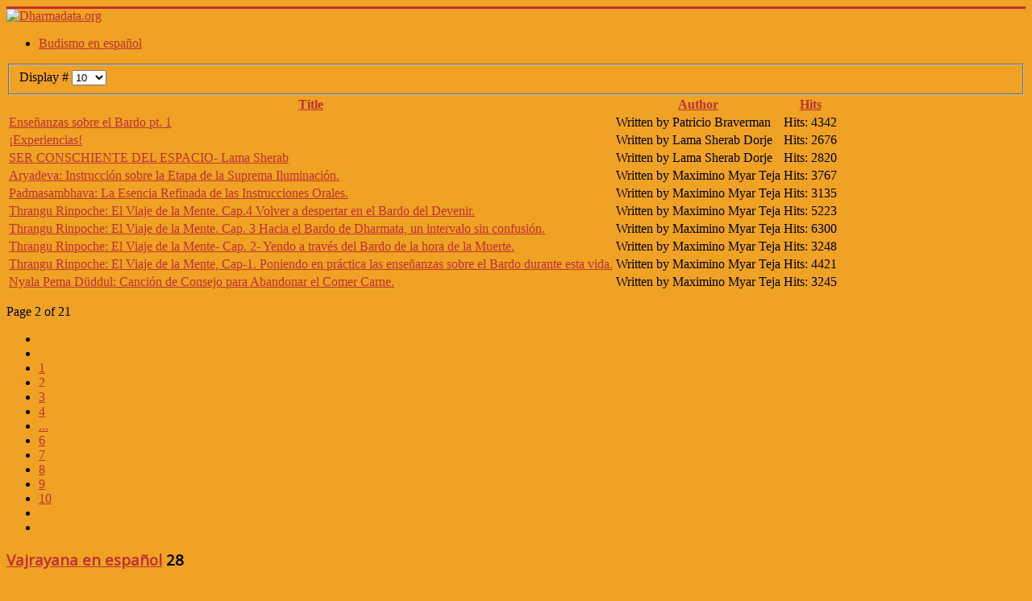

--- FILE ---
content_type: text/html; charset=utf-8
request_url: https://www.dharmadata.org/index.php?option=com_content&view=category&id=54&Itemid=157&lang=en&limitstart=10
body_size: 5594
content:
<!DOCTYPE html>
<html lang="en-gb" dir="ltr">
<head>
	<meta name="viewport" content="width=device-width, initial-scale=1.0" />
	<meta charset="utf-8" />
	<meta name="keywords" content="Buddhist text, dharmadata, Dharmabook, Dharma Data, Vajrayana, Dzogchen, Mahayana, Hinayana, Therevada,  Tibetan Vajrayana, Maha Ati, Buddhist teachings, Buddhist meditation, Buddhist masters, Lamas, Nyingma, Kagyu, Geluk, Sakya, Bon, Lama Sherab, Tibetan buddhism, Indian Buddhism, Shrilankan Buddhism, Meditation, Sutra, Bardo, Death and Dying, Phowa, Buddhist training" />
	<meta name="description" content="dharmadata.org
Multilingual Buddhist text library of all traditions" />
	<meta name="generator" content="Joomla! - Open Source Content Management" />
	<title>Budismo en español</title>
	<link href="/index.php?option=com_content&amp;view=category&amp;id=54&amp;Itemid=157&amp;lang=en&amp;format=feed&amp;type=rss" rel="alternate" type="application/rss+xml" title="RSS 2.0" />
	<link href="/index.php?option=com_content&amp;view=category&amp;id=54&amp;Itemid=157&amp;lang=en&amp;format=feed&amp;type=atom" rel="alternate" type="application/atom+xml" title="Atom 1.0" />
	<link href="/templates/protostar/favicon.ico" rel="shortcut icon" type="image/vnd.microsoft.icon" />
	<link href="/components/com_jcomments/tpl/default/style.css?v=3002" rel="stylesheet" />
	<link href="/plugins/system/jce/css/content.css?9170bee23c5d0be6999d3d58aba5d0bd" rel="stylesheet" />
	<link href="/templates/protostar/css/template.css?9170bee23c5d0be6999d3d58aba5d0bd" rel="stylesheet" />
	<link href="https://fonts.googleapis.com/css?family=Open+Sans" rel="stylesheet" />
	<style>

.hide { display: none; }
.table-noheader { border-collapse: collapse; }
.table-noheader thead { display: none; }

	h1, h2, h3, h4, h5, h6, .site-title {
		font-family: 'Open Sans', sans-serif;
	}
	body.site {
		border-top: 3px solid #bd3131;
		background-color: #f0a224;
	}
	a {
		color: #bd3131;
	}
	.nav-list > .active > a,
	.nav-list > .active > a:hover,
	.dropdown-menu li > a:hover,
	.dropdown-menu .active > a,
	.dropdown-menu .active > a:hover,
	.nav-pills > .active > a,
	.nav-pills > .active > a:hover,
	.btn-primary {
		background: #bd3131;
	}
	</style>
	<script type="application/json" class="joomla-script-options new">{"csrf.token":"3c7e1bed6faac694654dcf4ebba1b3c8","system.paths":{"root":"","base":""}}</script>
	<script src="/media/jui/js/jquery.min.js?9170bee23c5d0be6999d3d58aba5d0bd"></script>
	<script src="/media/jui/js/jquery-noconflict.js?9170bee23c5d0be6999d3d58aba5d0bd"></script>
	<script src="/media/jui/js/jquery-migrate.min.js?9170bee23c5d0be6999d3d58aba5d0bd"></script>
	<script src="/media/system/js/caption.js?9170bee23c5d0be6999d3d58aba5d0bd"></script>
	<script src="/media/system/js/core.js?9170bee23c5d0be6999d3d58aba5d0bd"></script>
	<script src="/media/jui/js/bootstrap.min.js?9170bee23c5d0be6999d3d58aba5d0bd"></script>
	<script src="/templates/protostar/js/template.js?9170bee23c5d0be6999d3d58aba5d0bd"></script>
	<!--[if lt IE 9]><script src="/media/jui/js/html5.js?9170bee23c5d0be6999d3d58aba5d0bd"></script><![endif]-->
	<script>
jQuery(window).on('load',  function() {
				new JCaption('img.caption');
			});jQuery(function($){ initPopovers(); $("body").on("subform-row-add", initPopovers); function initPopovers (event, container) { $(container || document).find(".hasPopover").popover({"html": true,"trigger": "hover focus","container": "body"});} });jQuery(function($){ initTooltips(); $("body").on("subform-row-add", initTooltips); function initTooltips (event, container) { container = container || document;$(container).find(".hasTooltip").tooltip({"html": true,"container": "body"});} });
	</script>

</head>
<body class="site com_content view-category no-layout no-task itemid-157">
	<!-- Body -->
	<div class="body" id="top">
		<div class="container">
			<!-- Header -->
			<header class="header" role="banner">
				<div class="header-inner clearfix">
					<a class="brand pull-left" href="/">
						<img src="https://www.dharmadata.org/images/headers/DDnew_long.jpg" alt="Dharmadata.org" />											</a>
					<div class="header-search pull-right">
						
					</div>
				</div>
			</header>
						
			<div class="row-fluid">
								<main id="content" role="main" class="span9">
					<!-- Begin Content -->
					
					<div id="system-message-container">
	</div>

					<div class="category-list">

<div>
	<div class="content-category">
		
				
						<ul class="tags inline">
																	<li class="tag-48 tag-list0" itemprop="keywords">
					<a href="/index.php?option=com_tags&amp;view=tag&amp;id=48:budismo-en-espanol&amp;lang=en" class="label label-info">
						Budismo en español					</a>
				</li>
						</ul>
		
				<form action="https://www.dharmadata.org/index.php?option=com_content&amp;view=category&amp;id=54&amp;Itemid=157&amp;lang=en&amp;limitstart=10" method="post" name="adminForm" id="adminForm" class="form-inline">
	<fieldset class="filters btn-toolbar clearfix">
		<legend class="hide">Filters</legend>
							<div class="btn-group pull-right">
				<label for="limit" class="element-invisible">
					Display #				</label>
				<select id="limit" name="limit" class="inputbox input-mini" size="1" onchange="this.form.submit()">
	<option value="5">5</option>
	<option value="10" selected="selected">10</option>
	<option value="15">15</option>
	<option value="20">20</option>
	<option value="25">25</option>
	<option value="30">30</option>
	<option value="50">50</option>
	<option value="100">100</option>
	<option value="0">All</option>
</select>
			</div>
		
		<input type="hidden" name="filter_order" value="" />
		<input type="hidden" name="filter_order_Dir" value="" />
		<input type="hidden" name="limitstart" value="" />
		<input type="hidden" name="task" value="" />
	</fieldset>

	<div class="control-group hide pull-right">
		<div class="controls">
			<button type="submit" name="filter_submit" class="btn btn-primary">Filter</button>
		</div>
	</div>


	<table class="category table table-striped table-bordered table-hover">
		<caption class="hide">List of articles in category Budismo en español</caption>
		<thead>
			<tr>
				<th scope="col" id="categorylist_header_title">
					<a href="#" onclick="Joomla.tableOrdering('a.title','asc','', document.getElementById('adminForm'));return false;" class="hasPopover" title="Title" data-content="Select to sort by this column" data-placement="top">Title</a>				</th>
													<th scope="col" id="categorylist_header_author">
						<a href="#" onclick="Joomla.tableOrdering('author','asc','');return false;" class="hasPopover" title="Author" data-content="Select to sort by this column" data-placement="top">Author</a>					</th>
													<th scope="col" id="categorylist_header_hits">
						<a href="#" onclick="Joomla.tableOrdering('a.hits','asc','');return false;" class="hasPopover" title="Hits" data-content="Select to sort by this column" data-placement="top">Hits</a>					</th>
																			</tr>
		</thead>
		<tbody>
									<tr class="cat-list-row0" >
						<td headers="categorylist_header_title" class="list-title">
									<a href="/index.php?option=com_content&amp;view=article&amp;id=219:ensenanzas-sobre-el-bardo-pt-1&amp;catid=54&amp;Itemid=157&amp;lang=en">
						Enseñanzas sobre el Bardo pt. 1					</a>
																								</td>
										<td headers="categorylist_header_author" class="list-author">
																														Written by Patricio Braverman															</td>
										<td headers="categorylist_header_hits" class="list-hits">
							<span class="badge badge-info">
								Hits: 4342							</span>
						</td>
															</tr>
									<tr class="cat-list-row1" >
						<td headers="categorylist_header_title" class="list-title">
									<a href="/index.php?option=com_content&amp;view=article&amp;id=480:experiencias&amp;catid=55&amp;Itemid=158&amp;lang=en">
						¡Experiencias!					</a>
																								</td>
										<td headers="categorylist_header_author" class="list-author">
																														Written by Lama Sherab Dorje															</td>
										<td headers="categorylist_header_hits" class="list-hits">
							<span class="badge badge-info">
								Hits: 2676							</span>
						</td>
															</tr>
									<tr class="cat-list-row0" >
						<td headers="categorylist_header_title" class="list-title">
									<a href="/index.php?option=com_content&amp;view=article&amp;id=479:ser-conschiente-del-espacio-lama-sherab&amp;catid=55&amp;Itemid=158&amp;lang=en">
						SER CONSCHIENTE DEL ESPACIO- Lama Sherab					</a>
																								</td>
										<td headers="categorylist_header_author" class="list-author">
																														Written by Lama Sherab Dorje															</td>
										<td headers="categorylist_header_hits" class="list-hits">
							<span class="badge badge-info">
								Hits: 2820							</span>
						</td>
															</tr>
									<tr class="cat-list-row1" >
						<td headers="categorylist_header_title" class="list-title">
									<a href="/index.php?option=com_content&amp;view=article&amp;id=424:aryadeva-instruccion-sobre-la-etapa-de-la-suprema-iluminacion&amp;catid=55&amp;lang=en&amp;Itemid=158">
						Aryadeva: Instrucción sobre la Etapa de la Suprema Iluminación.					</a>
																								</td>
										<td headers="categorylist_header_author" class="list-author">
																														Written by Maximino Myar Teja															</td>
										<td headers="categorylist_header_hits" class="list-hits">
							<span class="badge badge-info">
								Hits: 3767							</span>
						</td>
															</tr>
									<tr class="cat-list-row0" >
						<td headers="categorylist_header_title" class="list-title">
									<a href="/index.php?option=com_content&amp;view=article&amp;id=407:padmasambhava-la-esencia-refinada-de-las-instrucciones-orales&amp;catid=55&amp;lang=en&amp;Itemid=158">
						Padmasambhava: La Esencia Refinada de las Instrucciones Orales.					</a>
																								</td>
										<td headers="categorylist_header_author" class="list-author">
																														Written by Maximino Myar Teja															</td>
										<td headers="categorylist_header_hits" class="list-hits">
							<span class="badge badge-info">
								Hits: 3135							</span>
						</td>
															</tr>
									<tr class="cat-list-row1" >
						<td headers="categorylist_header_title" class="list-title">
									<a href="/index.php?option=com_content&amp;view=article&amp;id=398:thrangu-rinpoche-el-viaje-de-la-mente-cap-4-volver-a-despertar-en-el-bardo-del-devenir&amp;catid=55&amp;lang=en&amp;Itemid=158">
						Thrangu Rinpoche: El Viaje de la Mente. Cap.4 Volver a despertar en el Bardo del Devenir.					</a>
																								</td>
										<td headers="categorylist_header_author" class="list-author">
																														Written by Maximino Myar Teja															</td>
										<td headers="categorylist_header_hits" class="list-hits">
							<span class="badge badge-info">
								Hits: 5223							</span>
						</td>
															</tr>
									<tr class="cat-list-row0" >
						<td headers="categorylist_header_title" class="list-title">
									<a href="/index.php?option=com_content&amp;view=article&amp;id=397:thrangu-rinpoche-el-viaje-de-la-mente-cap-3-hacia-el-bardo-de-dharmata-un-intervalo-sin-confusion&amp;catid=55&amp;lang=en&amp;Itemid=158">
						Thrangu Rinpoche: El Viaje de la Mente. Cap. 3 Hacia el Bardo de Dharmata, un intervalo sin confusión.					</a>
																								</td>
										<td headers="categorylist_header_author" class="list-author">
																														Written by Maximino Myar Teja															</td>
										<td headers="categorylist_header_hits" class="list-hits">
							<span class="badge badge-info">
								Hits: 6300							</span>
						</td>
															</tr>
									<tr class="cat-list-row1" >
						<td headers="categorylist_header_title" class="list-title">
									<a href="/index.php?option=com_content&amp;view=article&amp;id=396:thrangu-rinpoche-el-viaje-de-la-mente-cap-2-yendo-a-traves-del-bardo-de-la-hora-de-la-muerte&amp;catid=55&amp;lang=en&amp;Itemid=158">
						Thrangu Rinpoche: El Viaje de la Mente- Cap. 2- Yendo a través del Bardo de la hora de la Muerte.					</a>
																								</td>
										<td headers="categorylist_header_author" class="list-author">
																														Written by Maximino Myar Teja															</td>
										<td headers="categorylist_header_hits" class="list-hits">
							<span class="badge badge-info">
								Hits: 3248							</span>
						</td>
															</tr>
									<tr class="cat-list-row0" >
						<td headers="categorylist_header_title" class="list-title">
									<a href="/index.php?option=com_content&amp;view=article&amp;id=395:thrangu-rinpoche-el-viaje-de-la-mente-cap-1-poniendo-en-practica-las-ensenanzas-sobre-el-bardo-durante-esta-vida&amp;catid=55&amp;lang=en&amp;Itemid=158">
						Thrangu Rinpoche: El Viaje de la Mente, Cap-1. Poniendo en práctica las enseñanzas sobre el Bardo durante esta vida.					</a>
																								</td>
										<td headers="categorylist_header_author" class="list-author">
																														Written by Maximino Myar Teja															</td>
										<td headers="categorylist_header_hits" class="list-hits">
							<span class="badge badge-info">
								Hits: 4421							</span>
						</td>
															</tr>
									<tr class="cat-list-row1" >
						<td headers="categorylist_header_title" class="list-title">
									<a href="/index.php?option=com_content&amp;view=article&amp;id=385:nyala-pema-dueddul-cancion-de-consejo-para-abandonar-el-comer-carne&amp;catid=55&amp;Itemid=158&amp;lang=en">
						Nyala Pema Düddul: Canción de Consejo para Abandonar el Comer Carne.					</a>
																								</td>
										<td headers="categorylist_header_author" class="list-author">
																														Written by Maximino Myar Teja															</td>
										<td headers="categorylist_header_hits" class="list-hits">
							<span class="badge badge-info">
								Hits: 3245							</span>
						</td>
															</tr>
				</tbody>
	</table>


			<div class="pagination">

							<p class="counter pull-right">
					Page 2 of 21				</p>
			
			<nav role="navigation" aria-label="Pagination"><ul class="pagination-list"><li><a title="Start" href="/index.php?option=com_content&amp;view=category&amp;id=54&amp;Itemid=157&amp;lang=en" class="pagenav" aria-label="Go to start page"><span class="icon-first" aria-hidden="true"></span></a></li><li><a title="Prev" href="/index.php?option=com_content&amp;view=category&amp;id=54&amp;Itemid=157&amp;lang=en" class="pagenav" aria-label="Go to prev page"><span class="icon-previous" aria-hidden="true"></span></a></li><li class="hidden-phone"><a title="1" href="/index.php?option=com_content&amp;view=category&amp;id=54&amp;Itemid=157&amp;lang=en" class="pagenav" aria-label="Go to page 1">1</a></li><li class="active hidden-phone"><a aria-current="true" aria-label="Page 2">2</a></li><li class="hidden-phone"><a title="3" href="/index.php?option=com_content&amp;view=category&amp;id=54&amp;Itemid=157&amp;lang=en&amp;limitstart=20" class="pagenav" aria-label="Go to page 3">3</a></li><li class="hidden-phone"><a title="4" href="/index.php?option=com_content&amp;view=category&amp;id=54&amp;Itemid=157&amp;lang=en&amp;limitstart=30" class="pagenav" aria-label="Go to page 4">4</a></li><li class="hidden-phone"><a title="5" href="/index.php?option=com_content&amp;view=category&amp;id=54&amp;Itemid=157&amp;lang=en&amp;limitstart=40" class="pagenav" aria-label="Go to page 5">...</a></li><li class="hidden-phone"><a title="6" href="/index.php?option=com_content&amp;view=category&amp;id=54&amp;Itemid=157&amp;lang=en&amp;limitstart=50" class="pagenav" aria-label="Go to page 6">6</a></li><li class="hidden-phone"><a title="7" href="/index.php?option=com_content&amp;view=category&amp;id=54&amp;Itemid=157&amp;lang=en&amp;limitstart=60" class="pagenav" aria-label="Go to page 7">7</a></li><li class="hidden-phone"><a title="8" href="/index.php?option=com_content&amp;view=category&amp;id=54&amp;Itemid=157&amp;lang=en&amp;limitstart=70" class="pagenav" aria-label="Go to page 8">8</a></li><li class="hidden-phone"><a title="9" href="/index.php?option=com_content&amp;view=category&amp;id=54&amp;Itemid=157&amp;lang=en&amp;limitstart=80" class="pagenav" aria-label="Go to page 9">9</a></li><li class="hidden-phone"><a title="10" href="/index.php?option=com_content&amp;view=category&amp;id=54&amp;Itemid=157&amp;lang=en&amp;limitstart=90" class="pagenav" aria-label="Go to page 10">10</a></li><li><a title="Next" href="/index.php?option=com_content&amp;view=category&amp;id=54&amp;Itemid=157&amp;lang=en&amp;limitstart=20" class="pagenav" aria-label="Go to next page"><span class="icon-next" aria-hidden="true"></span></a></li><li><a title="End" href="/index.php?option=com_content&amp;view=category&amp;id=54&amp;Itemid=157&amp;lang=en&amp;limitstart=200" class="pagenav" aria-label="Go to end page"><span class="icon-last" aria-hidden="true"></span></a></li></ul></nav>		</div>
	</form>

					<div class="cat-children">
								

								
			<div class="first">
												<h3 class="page-header item-title"><a href="/index.php?option=com_content&amp;view=category&amp;id=55&amp;Itemid=158&amp;lang=en">
					Vajrayana en español</a>
											<span class="badge badge-info tip hasTooltip" title="Article Count">
							28						</span>
					
									</h3>
				
													
							</div>
													
			<div>
												<h3 class="page-header item-title"><a href="/index.php?option=com_content&amp;view=category&amp;id=56&amp;Itemid=159&amp;lang=en">
					Mahayana en español</a>
											<span class="badge badge-info tip hasTooltip" title="Article Count">
							11						</span>
					
									</h3>
				
													
							</div>
													
			<div>
												<h3 class="page-header item-title"><a href="/index.php?option=com_content&amp;view=category&amp;id=57&amp;Itemid=161&amp;lang=en">
					Zen en español</a>
											<span class="badge badge-info tip hasTooltip" title="Article Count">
							2						</span>
					
									</h3>
				
													
							</div>
													
			<div>
												<h3 class="page-header item-title"><a href="/index.php?option=com_content&amp;view=category&amp;id=58&amp;Itemid=160&amp;lang=en">
					Therevada en español</a>
											<span class="badge badge-info tip hasTooltip" title="Article Count">
							1						</span>
					
									</h3>
				
													
							</div>
													
			<div>
												<h3 class="page-header item-title"><a href="/index.php?option=com_content&amp;view=category&amp;id=75&amp;Itemid=157&amp;lang=en">
					Budismo Indien</a>
											<span class="badge badge-info tip hasTooltip" title="Article Count">
							95						</span>
					
									</h3>
				
													
							</div>
													
			<div>
												<h3 class="page-header item-title"><a href="/index.php?option=com_content&amp;view=category&amp;id=80&amp;Itemid=2387&amp;lang=en">
					El budismo tibetano en español</a>
											<span class="badge badge-info tip hasTooltip" title="Article Count">
							47						</span>
					
									</h3>
				
													
							</div>
													
			<div class="last">
												<h3 class="page-header item-title"><a href="/index.php?option=com_content&amp;view=category&amp;id=81&amp;Itemid=2536&amp;lang=en">
					Enseñanzas de S. S. el Dalai Lama</a>
											<span class="badge badge-info tip hasTooltip" title="Article Count">
							9						</span>
					
									</h3>
				
													
							</div>
						
			</div>
			</div>
</div>


</div>

					<div class="clearfix"></div>
					<div aria-label="Breadcrumbs" role="navigation">
	<ul itemscope itemtype="https://schema.org/BreadcrumbList" class="breadcrumb">
					<li>
				You are here: &#160;
			</li>
		
						<li itemprop="itemListElement" itemscope itemtype="https://schema.org/ListItem">
											<a itemprop="item" href="/index.php?option=com_content&amp;view=article&amp;id=12&amp;Itemid=101&amp;lang=en" class="pathway"><span itemprop="name">Home</span></a>
					
											<span class="divider">
							<img src="/media/system/images/arrow.png" alt="" />						</span>
										<meta itemprop="position" content="1">
				</li>
							<li itemprop="itemListElement" itemscope itemtype="https://schema.org/ListItem" class="active">
					<span itemprop="name">
						Budismo en español					</span>
					<meta itemprop="position" content="2">
				</li>
				</ul>
</div>

					<!-- End Content -->
				</main>
									<div id="aside" class="span3">
						<!-- Begin Right Sidebar -->
						<div class="well _menu"><h5 class="page-header">Main Menu</h5><ul class="nav menu mod-list">
<li class="item-101 default active deeper parent"><a href="/index.php?option=com_content&amp;view=article&amp;id=12&amp;Itemid=101&amp;lang=en" >Home</a><ul class="nav-child unstyled small"><li class="item-139"><a href="/index.php?option=com_content&amp;view=category&amp;id=24&amp;Itemid=139&amp;lang=en" >Buddhist Info</a></li></ul></li><li class="item-104 deeper parent"><a href="/index.php?option=com_content&amp;view=category&amp;id=10&amp;Itemid=104&amp;lang=en" >Mahayana</a><ul class="nav-child unstyled small"><li class="item-138"><a href="/index.php?option=com_content&amp;view=category&amp;id=47&amp;Itemid=138&amp;lang=en" >Pure Land Buddhism</a></li></ul></li><li class="item-103"><a href="/index.php?option=com_content&amp;view=category&amp;id=9&amp;Itemid=103&amp;lang=en" >Vajrayana</a></li><li class="item-105"><a href="/index.php?option=com_content&amp;view=category&amp;id=2&amp;Itemid=105&amp;lang=en" >Hinayana</a></li><li class="item-106"><a href="/index.php?option=com_content&amp;view=category&amp;id=12&amp;Itemid=106&amp;lang=en" >Theravada</a></li><li class="item-109 deeper parent"><a href="/index.php?option=com_content&amp;view=category&amp;id=14&amp;Itemid=109&amp;lang=en" >Norske tekster</a><ul class="nav-child unstyled small"><li class="item-110"><a href="/index.php?option=com_content&amp;view=featured&amp;Itemid=110&amp;lang=en" >Norsk Mahayana</a></li><li class="item-117 deeper parent"><a href="/index.php?option=com_content&amp;view=category&amp;id=26&amp;Itemid=117&amp;lang=en" >Vajrayana på norsk</a><ul class="nav-child unstyled small"><li class="item-156"><a href="/index.php?option=com_content&amp;view=category&amp;id=53&amp;Itemid=156&amp;lang=en" >Khenpo Sangpo tekster</a></li></ul></li><li class="item-118"><a href="/index.php?option=com_content&amp;view=category&amp;id=27&amp;Itemid=118&amp;lang=en" >Mahayana på norsk</a></li><li class="item-136 deeper parent"><a href="/index.php?option=com_content&amp;view=category&amp;id=28&amp;Itemid=136&amp;lang=en" > Therevada på norsk</a><ul class="nav-child unstyled small"><li class="item-153"><a href="/index.php?option=com_content&amp;view=category&amp;id=14&amp;Itemid=153&amp;lang=en" >Tekster av Kåre A. Lie</a></li></ul></li></ul></li><li class="item-111 deeper parent"><a href="/index.php?option=com_content&amp;view=category&amp;id=25&amp;Itemid=111&amp;lang=en" >Tibetan Buddhism</a><ul class="nav-child unstyled small"><li class="item-112"><a href="/index.php?option=com_content&amp;view=category&amp;id=31&amp;Itemid=112&amp;lang=en" >Nyingma</a></li><li class="item-113"><a href="/index.php?option=com_content&amp;view=category&amp;id=25&amp;Itemid=113&amp;lang=en" >Kagyu</a></li><li class="item-114"><a href="/index.php?option=com_content&amp;view=category&amp;id=33&amp;Itemid=114&amp;lang=en" >Sakya</a></li><li class="item-115"><a href="/index.php?option=com_content&amp;view=category&amp;id=34&amp;Itemid=115&amp;lang=en" >Gelug</a></li><li class="item-116"><a href="/index.php?option=com_content&amp;view=category&amp;id=35&amp;Itemid=116&amp;lang=en" >Tibetan Rimé</a></li></ul></li><li class="item-119 deeper parent"><a href="/index.php?option=com_content&amp;view=archive&amp;Itemid=119&amp;lang=en" >Indian Buddhism</a><ul class="nav-child unstyled small"><li class="item-120"><a href="/index.php?option=com_content&amp;view=category&amp;id=38&amp;Itemid=120&amp;lang=en" >Indian Mahayana</a></li><li class="item-121"><a href="/index.php?option=com_content&amp;view=category&amp;id=39&amp;Itemid=121&amp;lang=en" >Indian Therevada</a></li></ul></li><li class="item-122 deeper parent"><a href="/index.php?option=com_content&amp;view=category&amp;id=17&amp;Itemid=122&amp;lang=en" >Dzogchen</a><ul class="nav-child unstyled small"><li class="item-151"><a href="/index.php?option=com_content&amp;view=category&amp;id=45&amp;Itemid=151&amp;lang=en" >Dzogchen på Norsk</a></li><li class="item-152"><a href="/index.php?option=com_content&amp;view=category&amp;id=17&amp;Itemid=152&amp;lang=en" >Dzogchen in English</a></li></ul></li><li class="item-123"><a href="/index.php?option=com_content&amp;view=category&amp;id=15&amp;Itemid=123&amp;lang=en" >Tibetan Bön</a></li><li class="item-124 deeper parent"><a href="/index.php?option=com_content&amp;view=categories&amp;id=0&amp;Itemid=124&amp;lang=en" >Shri Lankan Buddhism</a><ul class="nav-child unstyled small"><li class="item-125"><a href="/index.php?option=com_content&amp;view=category&amp;id=60&amp;Itemid=125&amp;lang=en" >Shri Lankan Therevada</a></li><li class="item-163"><a href="/index.php?option=com_content&amp;view=category&amp;id=62&amp;Itemid=163&amp;lang=en" >Shri Lankan Mahayana</a></li></ul></li><li class="item-126 deeper parent"><a href="/index.php?option=com_content&amp;view=categories&amp;id=0&amp;Itemid=126&amp;lang=en" >Death</a><ul class="nav-child unstyled small"><li class="item-133"><a href="/index.php?option=com_content&amp;view=category&amp;id=19&amp;Itemid=133&amp;lang=en" >Tibetan death rituals</a></li><li class="item-134"><a href="/index.php?option=com_content&amp;view=category&amp;id=19&amp;Itemid=134&amp;lang=en" >Hospice and caring for dying</a></li></ul></li><li class="item-127 deeper parent"><a href="/index.php?option=com_content&amp;view=categories&amp;id=0&amp;Itemid=127&amp;lang=en" >Buddha</a><ul class="nav-child unstyled small"><li class="item-128"><a href="/index.php?option=com_content&amp;view=category&amp;id=23&amp;Itemid=128&amp;lang=en" >Sakyamuni Buddha</a></li><li class="item-154"><a href="/index.php?option=com_content&amp;view=category&amp;id=50&amp;Itemid=154&amp;lang=en" >Sayings of the Buddhas</a></li></ul></li><li class="item-129 deeper parent"><a href="/index.php?option=com_content&amp;view=categories&amp;id=0&amp;Itemid=129&amp;lang=en" >Guru</a><ul class="nav-child unstyled small"><li class="item-130"><a href="/index.php?option=com_content&amp;view=category&amp;id=30&amp;Itemid=130&amp;lang=en" >Guru Padmasambhava</a></li><li class="item-131"><a href="/index.php?option=com_content&amp;view=category&amp;id=15&amp;Itemid=131&amp;lang=en" >Tibetan linage Gurus</a></li><li class="item-132"><a href="/index.php?option=com_content&amp;view=category&amp;id=41&amp;Itemid=132&amp;lang=en" >Indian Gurus</a></li></ul></li><li class="item-135"><a href="/index.php?option=com_content&amp;view=category&amp;id=36&amp;Itemid=135&amp;lang=en" >Buddhism and science</a></li><li class="item-137 deeper parent"><a href="/index.php?option=com_content&amp;view=category&amp;id=21&amp;Itemid=137&amp;lang=en" >Tibetan Medicine</a><ul class="nav-child unstyled small"><li class="item-155"><a href="/index.php?option=com_content&amp;view=category&amp;id=52&amp;Itemid=155&amp;lang=en" >Medicine Buddha </a></li></ul></li><li class="item-148 deeper parent"><a href="/index.php?option=com_content&amp;view=featured&amp;Itemid=148&amp;lang=en" >Zen </a><ul class="nav-child unstyled small"><li class="item-149"><a href="/index.php?option=com_content&amp;view=category&amp;id=44&amp;Itemid=149&amp;lang=en" >Japanese Zen</a></li><li class="item-150"><a href="/index.php?option=com_content&amp;view=category&amp;id=43&amp;Itemid=150&amp;lang=en" >Chinese Zen</a></li></ul></li><li class="item-157 current deeper parent"><a href="/index.php?option=com_content&amp;view=category&amp;id=54&amp;Itemid=157&amp;lang=en" >Budismo en español</a><ul class="nav-child unstyled small"><li class="item-158"><a href="/index.php?option=com_content&amp;view=category&amp;id=55&amp;Itemid=158&amp;lang=en" >Vajrayana en español</a></li><li class="item-159"><a href="/index.php?option=com_content&amp;view=category&amp;id=56&amp;Itemid=159&amp;lang=en" >Mahayana en español</a></li><li class="item-160"><a href="/index.php?option=com_content&amp;view=category&amp;id=58&amp;Itemid=160&amp;lang=en" >Therevada en español</a></li><li class="item-161"><a href="/index.php?option=com_content&amp;view=category&amp;id=57&amp;Itemid=161&amp;lang=en" >Zen en español</a></li><li class="item-2382 deeper parent"><a href="/index.php?option=com_content&amp;view=category&amp;id=2&amp;Itemid=2382&amp;lang=en" >Budismo Indien</a><ul class="nav-child unstyled small"><li class="item-2383"><a href="/index.php?option=com_content&amp;view=category&amp;id=76&amp;Itemid=2383&amp;lang=en" >Indien Sutra en español</a></li><li class="item-2384"><a href="/index.php?option=com_content&amp;view=category&amp;id=77&amp;Itemid=2384&amp;lang=en" >Indien Mahayana en español</a></li><li class="item-2385"><a href="/index.php?option=com_content&amp;view=category&amp;id=78&amp;Itemid=2385&amp;lang=en" >Indien Jatakas en español</a></li><li class="item-2386"><a href="/index.php?option=com_content&amp;view=category&amp;id=79&amp;Itemid=2386&amp;lang=en" >Textos de Nagaruna en español</a></li></ul></li><li class="item-2387"><a href="/index.php?option=com_content&amp;view=category&amp;id=80&amp;Itemid=2387&amp;lang=en" >El budismo tibetano en español</a></li><li class="item-2536"><a href="/index.php?option=com_content&amp;view=category&amp;id=81&amp;Itemid=2536&amp;lang=en" >Enseñanzas de S. S. el Dalai Lama</a></li></ul></li><li class="item-164"><a href="/index.php?option=com_content&amp;view=category&amp;id=63&amp;Itemid=164&amp;lang=en" >❀ Intro  to Buddhism</a></li><li class="item-162"><a href="/index.php?option=com_content&amp;view=category&amp;id=61&amp;Itemid=162&amp;lang=en" >❤ Bhikkhu Samahita daily drops</a></li></ul>
</div>
						<!-- End Right Sidebar -->
					</div>
							</div>
		</div>
	</div>
	<!-- Footer -->
	<footer class="footer" role="contentinfo">
		<div class="container">
			<hr />
			
			<p class="pull-right">
				<a href="#top" id="back-top">
					Back to Top				</a>
			</p>
			<p>
				&copy; 2026 Dharmadata.org			</p>
		</div>
	</footer>
	
</body>
</html>
